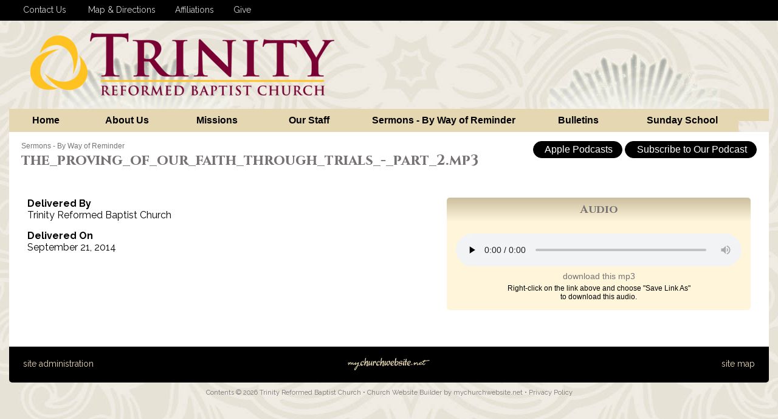

--- FILE ---
content_type: text/html; charset=UTF-8
request_url: https://trbcmemphis.org/the_proving_of_our_faith_through_trials__part_2mp3
body_size: 7773
content:
<!DOCTYPE html>
<html xmlns="http://www.w3.org/1999/xhtml" xmlns:fb="http://ogp.me/ns/fb#">
<head>
	<meta http-equiv="Content-Type" content="text/html; charset=utf-8" />
	<title>Trinity Reformed Baptist Church - Sermons - By Way of Reminder</title><link rel="stylesheet" type="text/css" href="https://s3.amazonaws.com/mychurchwebsite/css/css254_3093.css"><meta name="viewport" content="width=device-width,initial-scale=1, maximum-scale=1, user-scalable=0"><link rel="stylesheet" type="text/css" href="https://fonts.googleapis.com/css?family=Cinzel%3A700%7CRaleway%7CRaleway%3A700"><link rel="stylesheet" type="text/css" href="https://files.mychurchwebsite.net/lib/css/iconfonts5/css/fontello.css" media="all"><script defer src="https://files.mychurchwebsite.net/lib/fontawesome/js/fontawesome.min.js" data-style-default="solid" data-family-default="classic"></script>
          <script defer src="https://files.mychurchwebsite.net/lib/fontawesome/js/solid.min.js"></script>
          <script defer src="https://files.mychurchwebsite.net/lib/fontawesome/js/custom-icons.min.js"></script>
          <script defer src="https://files.mychurchwebsite.net/lib/fontawesome/js/brands.min.js"></script><link rel="shortcut icon" href="https://s3.amazonaws.com/mychurchwebsite/images/c3093/favicon_h0zphs_32x32.png" type="image/x-icon" /><link rel="apple-touch-icon-precomposed" href="https://s3.amazonaws.com/mychurchwebsite/images/c3093/favicon_h0zphs.png" /><script src="https://files.mychurchwebsite.net/lib/jquery/jquery-1.12.4.min.js"></script>
<script src="https://files.mychurchwebsite.net/lib/javascript/biblegateway.js"></script><link rel="alternate" type="application/rss+xml" title="By Way of Reminder" href="https://www.trbcmemphis.org/sitepodcast"><meta property="og:title" content="the_proving_of_our_faith_through_trials_-_part_2.mp3" /><meta property="og:type" content="website" /><meta property="og:url" content="//trbcmemphis.org/the_proving_of_our_faith_through_trials__part_2mp3" /><link rel="stylesheet" type="text/css" href="https://files.mychurchwebsite.net/lib/jquery/slider/advanced-slider-base2.css" />
<link rel="stylesheet" type="text/css" href="https://files.mychurchwebsite.net/lib/jquery/slider/text-thumbnail/text-thumbnail2.css" />
<script>var $j = jQuery.noConflict();</script></head>
<body>
<div id="popUp"></div><div id="grayOverlay">
    <div id="overlayClose"><span class="fa fa-xmark"></span></div>
	<div class="overlayWindow">
		<div id="overlayTitle"></div>
		<div id="overlayContent"></div>
	</div>
	<div class="overlaySearch">
        <form id="siteSearchForm" method="get">
            <input id="siteSearchInput" type="text" name="search" placeholder="search site" />
        </form>
    </div>
    <div id="overlayPhotos">
        <div id="photoNumBox">&nbsp;</div>
        <div id="prevNextPhoto"><span id="prevPhoto" class="fa fa-left-long"></span> <span id="nextPhoto" class="fa fa-right-long"></span></div>
        <div id="overlayPhoto"></div>
        <br /><div id="overlayCaption"></div>
    </div>
</div><div id="bgbg">
<div class="contactSearchBar">
    <div id="barContents">
        <div class="flR mb5"><div class="socialIconBar"><a href="https://www.facebook.com/TRBCMemphis" target="_blank"><div class="socialIcon" title="View Our Facebook Page"><span class="fab fa-facebook-f"></span></div></a><a href="https://twitter.com/TRBCMemphis" target="_blank"><div class="socialIcon" title="View Our X Page"><span class="fab fa-x-twitter"></span></div></a><a href="https://www.youtube.com/user/TRBCMemphis" target="_blank"><div class="socialIcon" title="View Our YouTube Page"><span class="fab fa-youtube"></span></div></a><a href="/sermons"><div class="socialIcon" title="Listen To/View Our Media"><span class="fa fa-volume"></span></div></a><a href="https://onrealm.org/TRBCMemphis/give/now" target="_blank"><div class="socialIcon" title="Give Online"><span class="fa fa-hand-holding-dollar"></span></div></a><a href="https://www.google.com/maps/place/Trinity+Reformed+Baptist+Church/@35.204684,-89.837756,17z/data=!3m1!4b1!4m2!3m1!1s0x0:0xef7a1065acddd2e5?hl=en" target="_blank"><div class="socialIcon" title="See Us on a Map"><span class="fa fa-location-dot"></span></div></a></div></div>        <a class="oLayLink" data-width="550" data-height="400" data-icon="phone" data-page="contactinfo"><span class="fa fa-phone"></span>&nbsp;&nbsp;Contact Us</a>
        &nbsp;&nbsp;&nbsp;&nbsp;&nbsp;&nbsp;<a href="/map_directions"><span class="fa fa-location-dot"></span>&nbsp;&nbsp;Map &amp; Directions</a>&nbsp;&nbsp;&nbsp;&nbsp;&nbsp;&nbsp;<a class="oLayLink" data-icon="link" data-page="affiliations"><span class="fa fa-link"></span>&nbsp;&nbsp;Affiliations</a>&nbsp;&nbsp;&nbsp;&nbsp;&nbsp;&nbsp;<a href="https://onrealm.org/TRBCMemphis/give/now" target="_blank""><span class="fa fa-hand-holding-dollar"></span>&nbsp;&nbsp;Give</b></a>
        <div class="clear"></div>
    </div>
</div>
<div id="headerBG">
<div id="headerContents">
<header id="header"><div id="logoBox"><a href="/"><img id="logo" src="https://s3.amazonaws.com/mychurchwebsite/images/c3093/logo_c0ac13.png" /></a></div><h1 id="siteTitle" class="noSub"><a href="/">Trinity Reformed Baptist Church</a></h1></header>	<nav>
		<ul id="nav">
            <ul><li style="width:120px;" id="home16430"><a href="/"><span>Home</span></a></li><li style="width:148px;" id="section16433"><a href="/about_us"><span>About&nbsp;Us</span></a><ul><li><a href="/our_beliefs">What We Believe</a></li><li><a href="/what_to_expect">Visiting Trinity</a></li></ul></li><li style="width:148px;" id="ministries16432"><a href="/ministries"><span>Missions</span></a><ul><li><a href="/our_missionaries">Our Missionaries</a></li></ul></li><li style="width:155px;" id="staff16431"><a href="/staff"><span>Our&nbsp;Staff</span></a><ul><li><a href="/randy_mclendon"><small>Pastor</small><br /> Randy McLendon</a></li></ul></li><li style="width:288px;" id="sermonmanager110144"><a href="/sermons"><span>Sermons&nbsp;-&nbsp;By&nbsp;Way&nbsp;of&nbsp;Reminder</span></a></li><li style="width:155px;" id="links118412"><a href="/bulletins"><span>Bulletins</span></a></li><li style="width:186px;" id="multimedia142616"><a href="/sunday_school"><span>Sunday&nbsp;School</span></a></li><li style="width:50px;"><a style="width:40px;" class="searchSite" href="#"><span class="fa fa-magnifying-glass"></span></a></li></ul>		</ul>
	</nav>
<!-- end header -->
<div class="clear"></div>
</div> <!-- end headerContents -->
</div> <!-- end headerBG -->
<div id="middleBG">
<div id="siteContents">
<div class="pageContent"><div id="subtitle" class="subtitle2"><div class="flR15"><a href="https://podcasts.apple.com/us/podcast/by-way-of-reminder/id1816569476" target="_blank" class="bigBtn"><span class="fa fa-podcast"></span> &nbsp;Apple Podcasts</a>&nbsp;<a href="/podcasthowto" class="bigBtn"><span class="fa fa-podcast"></span> &nbsp;Subscribe to Our Podcast</a></div><div class="capt"><a href="/sermons">Sermons - By Way of Reminder</a> <span class="fa fa-caret-right"></span></div>the_proving_of_our_faith_through_trials_-_part_2.mp3</div>    <div class="innerContent">
    <main><div class="flR15 mb15"><div class="moduleBorder" style=" width:500px;"><div class="moduleHeader">Audio</div><div class="moduleBody" style="overflow:visible;"><audio class="mt5 mb5 w3-full-width" preload="none" controls controlsList="nodownload">
                            <source src="https://files.mychurchwebsite.net/c3093/the_proving_of_our_faith_through_trials_-_part_2.mp3" type="audio/mpeg">
                              Your browser does not support the audio element.
                              </source>
                            </audio><div class="center"><a href="https://files.mychurchwebsite.net/c3093/the_proving_of_our_faith_through_trials_-_part_2.mp3" target="_blank" download><span class="fa fa-save"></span> download this mp3</a><div class="capt mt5">Right-click on the link above and choose "Save Link As"<br />to download this audio.</div></div></div></div></div><div class="mb15"><b>Delivered By</b><br />Trinity Reformed Baptist Church</div><div class="mb15"><b>Delivered On</b><br />September 21, 2014</div><div class="clear"></div>        </main>        </div><!-- end .innerContent -->
	</div> <!-- end pageContent -->
	<div class="clear"></div>
</div> <!-- end siteContents -->
</div> <!-- end middleBG -->
<div id="footerBG">
    <footer>
        <div class="footer w3-row-padding">
            <div class="w3-col w3-quarter">
                <div class="mt3"><a href='/admin'>site administration</a></div>            </div>
            <div class="w3-col w3-half center">
            <a href="https://mychurchwebsite.net" target="_blank"><svg xmlns="http://www.w3.org/2000/svg" class="mychurchlogo" width="135px" height="25px" viewBox="0 0 135 25" stroke-linejoin="round"><path d="M4.8 10.6l0.2 0c0.1-0.1 0.1-0.1 0.1-0.1 0.1 0 0.1-0.1 0.2-0.1 0.1 0 0.3 0.1 0.4 0.3 0.2 0.2 0.2 0.3 0.2 0.4l0 1.7 0.1 0.1c0.1-0.2 0.4-0.4 0.7-0.7 0.4-0.3 0.9-0.7 1.4-1l0.1 0c0.1-0.1 0.2-0.2 0.4-0.2l0.3 0.1c0.2 0.1 0.3 0.3 0.3 0.3 0 0.1 0.1 0.2 0.1 0.4l0 0.7 0.1 0.3 -0.1 0.1c0 0.1 0 0.2 0 0.4 0 0.2 0 0.3 0 0.3l0.1 0.2 0.4-0.2 0.2 0c0-0.1 0.1-0.2 0.1-0.3 0.1 0 0.2 0 0.3 0 0-0.1 0.2-0.3 0.4-0.5 0.2-0.2 0.4-0.3 0.5-0.3l0.2 0.1c0 0.1 0 0.1 0 0.3 0 0.1 0 0.2 0 0.2 -0.1 0.2-0.3 0.3-0.3 0.4 -0.3 0.3-0.4 0.4-0.4 0.4l-0.2 0.1c-0.3 0.3-0.5 0.4-0.7 0.6 -0.4 0.4-0.7 0.6-0.8 0.5 -0.2-0.1-0.4-0.2-0.6-0.3 -0.2-0.2-0.3-0.3-0.3-0.5 0-0.1 0-0.2 0.1-0.3 -0.2-0.1-0.2-0.3-0.2-0.6 0-0.1 0-0.3 0-0.6 0-0.2 0-0.4 0-0.4 0-0.1 0-0.1-0.1-0.2 -0.1 0.1-0.2 0.2-0.3 0.2 0 0.1-0.1 0.2-0.2 0.3 -0.1 0.1-0.2 0.1-0.2 0.2 -0.1 0-0.2 0-0.2 0.1 0 0.1-0.1 0.2 0 0.2 -0.1 0-0.1 0.1-0.2 0.2 -0.1 0.1-0.1 0.2-0.2 0.3l-0.2 0.1c-0.1 0.2-0.3 0.4-0.5 0.7 -0.3 0.3-0.5 0.5-0.6 0.5l-0.1 0c-0.2-0.2-0.3-0.4-0.4-0.6 -0.1-0.2-0.1-0.4-0.1-0.6 0-0.1 0-0.3 0.1-0.5 0-0.3 0.1-0.4 0.1-0.5l0-0.5c0-0.2 0-0.4 0-0.5 0-0.1-0.1-0.2-0.1-0.2 -0.1 0-0.4 0.2-0.7 0.5 -0.4 0.4-0.5 0.6-0.5 0.8l-0.1 0 -0.3 0.4 -0.2 0c-0.1 0.1-0.2 0.3-0.2 0.5 -0.1 0-0.3 0.3-0.7 0.7 -0.4 0.4-0.5 0.6-0.6 0.6 0 0.2-0.1 0.4-0.3 0.4l-0.2-0.1c-0.1-0.1-0.2-0.2-0.3-0.4 -0.1-0.2-0.1-0.4-0.1-0.6 0-0.2 0.2-0.5 0.5-1 0.4-0.6 0.7-0.9 0.7-1.1l0-0.2 -0.1-0.1c-0.1 0-0.2 0-0.3 0.1 -0.1 0.1-0.2 0.1-0.3 0.1 0 0.1-0.1 0.2-0.2 0.3 -0.3 0.2-0.4 0.4-0.4 0.5 -0.1 0-0.2 0.1-0.4 0.1 -0.1-0.1-0.2-0.3-0.2-0.4 0.1-0.3 0.4-0.7 1-1.2 0.6-0.5 1.1-0.7 1.4-0.6l0.2 0.1c0.1 0.1 0.2 0.2 0.2 0.3 0 0.1 0 0.3 0 0.5l0 0.3c0.3-0.3 0.6-0.5 0.9-0.7 0.4-0.3 0.7-0.5 1-0.6Zm8.8 0c0 0 0.1 0 0.2 0.1 0.1 0 0.1 0.1 0.2 0.1l0 0.3c0 0.2-0.2 0.8-0.6 1.5 -0.3 0.5-0.4 0.8-0.5 0.9 0 0.1 0 0.1 0.1 0.1 0.1 0 0.4-0.2 1-0.5 0.6-0.4 0.9-0.6 1-0.7 0.2 0 0.6-0.3 1.3-0.8 0.7-0.5 1.2-0.8 1.5-0.9 0.3 0.1 0.5 0.2 0.6 0.4l0.1 0.3c0 0.1-0.1 0.5-0.3 1.2 -0.1 0.3-0.1 0.5-0.1 0.6l-0.2 0.2 0.1 0.2c0 0.2-0.2 0.6-0.4 1.1 -0.2 0.4-0.4 0.7-0.5 1.1 0.1 0 0.3 0 0.3 0 0.2-0.1 0.4-0.2 0.6-0.2 0.2 0 0.5-0.1 0.7-0.1 0.5 0 0.9 0.2 1.2 0.5 0 0.2 0 0.3 0.1 0.5l-0.1 0.4c-0.1 0.1-0.2 0.1-0.2 0.1 -0.3-0.1-0.4-0.2-0.5-0.3 -0.1-0.2-0.2-0.4-0.3-0.5 -0.1 0-0.2 0-0.4 0 -0.2 0-0.3 0-0.3 0 -0.2 0-0.4 0-0.8 0.1 -0.3 0.1-0.6 0.2-0.7 0.2 0 0-0.1 0.3-0.3 0.7 -0.4 0.9-0.7 1.3-0.7 1.4l0 0.2 -0.1 0.1 0 0.2 -0.4 0.6 -0.1 0.1 0.1 0.2c-0.1 0.1-0.2 0.4-0.4 0.7 -0.2 0.3-0.3 0.5-0.3 0.6 -0.1 0-0.2 0.2-0.3 0.4 -0.1 0.2-0.2 0.3-0.4 0.4l0 0.2 -0.1 0.2 -0.2 0 -0.1 0.1 0 0.2c0 0-0.1 0.1-0.2 0.1 -0.1 0-0.1 0-0.2 0l0 0.2c-0.2 0.2-0.4 0.4-0.5 0.5 -0.1 0.1-0.3 0.1-0.4 0.1 -0.4 0-0.7-0.1-0.9-0.4 -0.2-0.3-0.3-0.6-0.3-1l0-0.1c0.3-0.8 0.5-1.3 0.6-1.5 0.2-0.5 0.5-1 0.9-1.4 0-0.1 0.1-0.1 0.1-0.2 0-0.1 0.1-0.1 0.1 0 0.1-0.2 0.3-0.4 0.4-0.6 0.2-0.3 0.4-0.4 0.5-0.5 0-0.1 0.1-0.2 0.2-0.3 0.3-0.3 0.5-0.4 0.5-0.4l0.1 0 0.1-0.2 0.2-0.1c0-0.1 0-0.2 0.1-0.3 0.4 0 0.6-0.2 0.7-0.6l0.2 0 0-0.2c0-0.2 0.1-0.4 0.3-0.5l0-0.2c0-0.1 0-0.2 0.1-0.4 0.1-0.2 0.1-0.3 0.2-0.3 0-0.2 0.2-0.5 0.4-1.1 0.1-0.3 0.2-0.5 0.2-0.7l-0.3 0.2 -0.2 0 -0.8 0.5 -0.1-0.1 -0.1 0c0 0.1-0.1 0.2-0.2 0.2 -0.1 0-0.2 0.1-0.4 0.1 0 0.2-0.3 0.4-0.9 0.7 -0.5 0.3-0.9 0.5-1.1 0.5l-0.1 0.2c-0.2 0-0.4 0-0.6 0.1 -0.3-0.1-0.5-0.3-0.5-0.5 0-0.2-0.1-0.4-0.1-0.4 0.1-0.1 0.1-0.3 0.2-0.6 0-0.3 0.1-0.5 0.2-0.6l0-0.1c-0.1 0-0.2 0.2-0.4 0.4 -0.1 0.1-0.2 0.2-0.3 0.3l-0.2-0.1 -0.1-0.1c-0.1 0-0.2-0.1-0.2-0.2 0-0.1 0.1-0.2 0.4-0.4 0.2-0.2 0.4-0.4 0.5-0.4 0-0.1 0.2-0.3 0.7-0.7 0.5-0.4 0.8-0.6 0.9-0.6Zm-1 11.4c0-0.2 0.1-0.4 0.3-0.4l0.1-0.2 0.2-0.1c0-0.1 0.3-0.6 0.8-1.5 0.2-0.4 0.3-0.7 0.3-0.8 0.2-0.2 0.4-0.4 0.6-0.9 0.2-0.4 0.3-0.7 0.4-0.8l0-0.2c-0.6 0.5-1 0.9-1.1 1 -0.2 0.2-0.4 0.5-0.5 0.7l-0.2 0 -0.1 0.1 0.1 0.2 -0.1 0.1 -0.1 0.2c0 0-0.1 0.1-0.2 0.1 -0.1 0.1-0.1 0.1-0.1 0.2l-0.2 0.1c0 0.2-0.1 0.5-0.3 0.8 -0.2 0.3-0.3 0.6-0.3 0.8l-0.2 0.1 0 0.1 0.1 0.1c0 0.1 0 0.2-0.1 0.3 0 0.1 0 0.2 0 0.3 0.1 0 0.2-0.1 0.3-0.1 0.1-0.1 0.3-0.2 0.4-0.3Zm13.9-12c0 0.3-0.1 0.6-0.4 1 -0.3 0.4-0.6 0.6-0.8 0.6 -0.4 0-0.6-0.1-0.6-0.4 0-0.1 0.1-0.3 0.2-0.6 0.2-0.4 0.2-0.6 0.2-0.8 0-0.2-0.1-0.4-0.4-0.4 -0.6 0-1.2 0.5-1.6 1.4 -0.4 0.7-0.5 1.4-0.5 2 0 1.3 0.5 1.9 1.4 1.9 0.3 0 1-0.3 2-0.8 0.1 0 0.2 0.1 0.2 0.2 0 0.3-0.4 0.8-1.1 1.4 -0.8 0.6-1.6 0.9-2.4 0.9 -0.6 0-1.1-0.2-1.4-0.6 -0.4-0.4-0.5-1-0.5-1.7 0-1.4 0.5-2.7 1.4-3.8 0.9-1.1 2-1.7 3.1-1.7 0.9 0 1.3 0.5 1.3 1.5Zm7.1-0.9c0-0.2-0.2 1.2-0.5 4.1 -0.1 0.8-0.2 1.4-0.2 1.8 0 0.4 0.1 0.7 0.2 0.9 0.1 0.3 0.2 0.5 0.2 0.5 0 0.2-0.2 0.4-0.6 0.6 -0.4 0.2-0.7 0.4-0.9 0.4 -0.5 0-0.8-0.3-0.8-0.8 0-0.5 0.1-1.4 0.4-2.7 0.2-1.3 0.4-2.1 0.4-2.5 0-0.7-0.1-1-0.4-1 -0.5 0-1 0.5-1.5 1.6 -0.4 0.8-0.8 1.8-1 2.9 0 0.3-0.1 0.6-0.2 0.9 0 0.1-0.2 0.1-0.4 0.2 -0.2 0.1-0.5 0.1-0.7 0.1 -0.3 0-0.5-0.1-0.5-0.3 0-0.6 0.3-2.7 0.9-6.3 0.2-1.1 0.4-2.3 0.5-3.4 0.2-1.2 0.4-1.9 0.4-2 0.1-0.1 0.2-0.2 0.4-0.3 0.3-0.2 0.5-0.2 0.7-0.2 0.2 0 0.3 0.1 0.3 0.4 0 0.1-0.1 0.4-0.2 0.8 -0.1 0.5-0.2 0.9-0.2 1 -0.4 2.6-0.6 3.9-0.6 4.1 0 0.4 0.1 0.5 0.2 0.5 0 0 0.1-0.1 0.3-0.3 0.2-0.2 0.5-0.4 0.7-0.6 1.3-0.9 2.1-1.4 2.4-1.4 0.2 0 0.4 0.1 0.5 0.2 0.1 0.2 0.2 0.3 0.2 0.5Zm7-0.2c0 0-0.1 0.6-0.4 1.8 -0.2 1.2-0.4 2.3-0.4 3.2 0 0.1 0 0.3 0.1 0.6 0.1 0.3 0.1 0.6 0.1 0.8 0 0.2-0.2 0.4-0.5 0.6 -0.3 0.2-0.6 0.3-1 0.3 -0.3 0-0.5-0.3-0.5-0.9 0 0 0-0.3 0.1-1.1 0-0.4 0-0.5-0.1-0.5 -0.1 0-0.4 0.2-0.8 0.7 -0.5 0.6-0.9 1-1.2 1.2 -0.5 0.4-1 0.7-1.3 0.7 -0.3 0-0.4-0.1-0.5-0.3 -0.1-0.2-0.1-0.5-0.1-1 0-1.3 0.4-3.2 1.1-5.6 0.2-0.5 0.6-0.7 1.5-0.7 0 0 0.1 0.1 0.1 0.2 0 0-0.2 0.7-0.5 2 -0.3 1.3-0.5 2.2-0.5 2.8 0 0.3 0.1 0.5 0.4 0.5 0.3 0 0.6-0.2 1.1-0.7 0.4-0.4 0.7-0.8 0.9-1.3 0.2-0.5 0.5-1 0.7-1.7 0.2-0.7 0.4-1.2 0.4-1.5 0-0.1 0.2-0.3 0.5-0.4 0.2-0.1 0.4-0.1 0.5-0.1 0.3 0 0.4 0.1 0.4 0.4Zm5.9 0.8c0 0.3 0 0.7-0.1 1.2 0 0.5-0.1 0.7-0.1 0.7 0 0.1-0.2 0.2-0.5 0.5 -0.4 0.3-0.7 0.5-0.9 0.5 -0.1 0-0.1-0.1-0.1-0.3 0-0.1 0-0.4 0.1-0.8 0.1-0.4 0.1-0.7 0.1-0.9 0-0.4-0.1-0.6-0.3-0.6 -0.2 0-0.4 0.1-0.5 0.3 -0.1 0.3-0.3 0.5-0.4 0.8 -0.3 0.5-0.6 1.5-0.8 3 0 0.3-0.1 0.8-0.1 1.6 0 0.2-0.1 0.4-0.4 0.5 -0.2 0.1-0.5 0.2-0.8 0.2 -0.2 0-0.4 0-0.4-0.1 -0.1-0.1-0.1-0.2-0.1-0.4 0-0.8 0.1-2 0.4-3.7 0.3-1.8 0.5-2.7 0.6-2.9 0-0.1 0.2-0.1 0.6-0.3 0.3-0.1 0.5-0.2 0.6-0.2 0.2 0 0.3 0.1 0.3 0.3 0 0 0 0.1 0 0.3 0 0.1 0 0.2 0 0.3 0 0.1 0.1 0.1 0.1 0.1 0.1 0 0.3-0.2 0.6-0.6 0.1-0.2 0.4-0.3 0.7-0.5 0.3-0.2 0.6-0.3 0.8-0.3 0.5 0 0.7 0.5 0.7 1.4Zm6.2 0.3c0 0.3-0.1 0.6-0.4 1 -0.3 0.4-0.6 0.6-0.8 0.6 -0.4 0-0.6-0.1-0.6-0.4 0-0.1 0.1-0.3 0.2-0.6 0.2-0.4 0.2-0.6 0.2-0.8 0-0.2-0.1-0.4-0.4-0.4 -0.6 0-1.2 0.5-1.6 1.4 -0.4 0.7-0.5 1.4-0.5 2 0 1.3 0.5 1.9 1.4 1.9 0.3 0 1-0.3 2-0.8 0.1 0 0.2 0.1 0.2 0.2 0 0.3-0.4 0.8-1.1 1.4 -0.8 0.6-1.6 0.9-2.4 0.9 -0.6 0-1.1-0.2-1.4-0.6 -0.4-0.4-0.5-1-0.5-1.7 0-1.4 0.5-2.7 1.4-3.8 0.9-1.1 2-1.7 3.1-1.7 0.9 0 1.3 0.5 1.3 1.5Zm7.1-0.9c0-0.2-0.2 1.2-0.5 4.1 -0.1 0.8-0.2 1.4-0.2 1.8 0 0.4 0.1 0.7 0.2 0.9 0.1 0.3 0.2 0.5 0.2 0.5 0 0.2-0.2 0.4-0.6 0.6 -0.4 0.2-0.7 0.4-0.9 0.4 -0.5 0-0.8-0.3-0.8-0.8 0-0.5 0.1-1.4 0.4-2.7 0.2-1.3 0.4-2.1 0.4-2.5 0-0.7-0.1-1-0.4-1 -0.5 0-1 0.5-1.5 1.6 -0.4 0.8-0.8 1.8-1 2.9 0 0.3-0.1 0.6-0.2 0.9 0 0.1-0.2 0.1-0.4 0.2 -0.2 0.1-0.5 0.1-0.7 0.1 -0.3 0-0.5-0.1-0.5-0.3 0-0.6 0.3-2.7 0.9-6.3 0.2-1.1 0.4-2.3 0.5-3.4 0.2-1.2 0.4-1.9 0.4-2 0.1-0.1 0.2-0.2 0.4-0.3 0.3-0.2 0.5-0.2 0.7-0.2 0.2 0 0.3 0.1 0.3 0.4 0 0.1-0.1 0.4-0.2 0.8 -0.1 0.5-0.2 0.9-0.2 1 -0.4 2.6-0.6 3.9-0.6 4.1 0 0.4 0.1 0.5 0.2 0.5 0 0 0.1-0.1 0.3-0.3 0.2-0.2 0.5-0.4 0.7-0.6 1.3-0.9 2.1-1.4 2.4-1.4 0.2 0 0.4 0.1 0.5 0.2 0.1 0.2 0.2 0.3 0.2 0.5Zm10.2 0.7c0 1.3-0.5 2.7-1.4 4.2 -0.9 1.5-1.9 2.2-2.8 2.2 -0.4 0-0.8-0.2-1.1-0.6 -0.1-0.2-0.3-0.6-0.4-1.1 -0.1-0.4-0.2-0.6-0.3-0.6 -0.1 0-0.3 0.2-0.5 0.6 -0.4 0.5-0.6 0.9-0.8 1.1 -0.4 0.4-0.8 0.6-1.2 0.6 -0.4 0-0.6-0.2-0.8-0.5 -0.2-0.3-0.2-0.8-0.2-1.6 0-0.5 0.1-1.3 0.3-2.3 0.2-1.2 0.5-2.3 0.8-3.1 0-0.1 0.2-0.2 0.6-0.2 0.5 0 0.7 0.2 0.7 0.6 0 0.2-0.1 0.9-0.4 2.1 -0.2 1.2-0.4 1.9-0.4 2.1 0 0.5 0.1 0.8 0.3 0.8 0.3 0 0.5-0.1 0.7-0.4 0.8-1.2 1.3-2.7 1.6-4.5 0.1-0.4 0.3-0.5 0.6-0.5 0.2 0 0.4 0 0.5 0.1 0.2 0.1 0.2 0.2 0.2 0.4 0 0.1-0.1 0.6-0.3 1.8 -0.2 1.1-0.3 1.9-0.3 2.5 0 0.4 0.1 0.7 0.3 1 0.2 0.3 0.4 0.4 0.6 0.4 0.4 0 0.9-0.4 1.3-1.2 0.4-0.8 0.7-1.6 0.7-2.4 0-0.6-0.1-1-0.4-1 -0.1 0-0.3 0-0.5 0.1 -0.2 0.1-0.3 0.1-0.4 0.1 -0.1 0-0.2-0.1-0.2-0.4 0-0.5 0.2-0.9 0.6-1.4 0.4-0.4 0.8-0.6 1.3-0.6 0.7 0 1.1 0.6 1.1 1.7Zm6.4 4.7c0 0.1-0.5 0.6-1.6 1.3 -0.6 0.4-1.2 0.6-1.9 0.6 -0.8 0-1.4-0.3-1.9-0.8 -0.4-0.6-0.7-1.3-0.7-2.4 0-1.2 0.4-2.4 1.3-3.3 0.9-1 1.9-1.4 3-1.4 0.6 0 1 0.1 1.3 0.3 0.3 0.2 0.4 0.6 0.4 1.1 0 0.5-0.2 1-0.6 1.6 -0.3 0.5-0.6 0.8-0.9 1.1 -0.3 0.2-0.8 0.5-1.6 0.8 -0.6 0.3-0.9 0.4-0.9 0.5 0 0.3 0.2 0.6 0.5 0.9 0.3 0.2 0.6 0.3 0.9 0.3 0.4 0 0.9-0.1 1.5-0.4 0.6-0.3 0.9-0.4 0.8-0.4 0.1 0 0.2 0.1 0.2 0.3Zm-1.6-4.5c0-0.5-0.2-0.7-0.5-0.7 -0.5 0-1.1 0.4-1.5 1.2 -0.4 0.7-0.7 1.3-0.7 1.9 0 0.4 0.1 0.5 0.3 0.5 0.3 0 0.8-0.2 1.3-0.7 0.7-0.6 1.1-1.3 1.1-2.1Zm8.8 0.8c0 1.5-0.5 2.8-1.4 3.9 -0.9 1.1-2 1.7-3.3 1.7 -1.3 0-1.9-0.9-1.9-2.6 0-0.3 0.1-1.5 0.4-3.5 0.3-2.1 0.6-3.9 0.9-5.3 0.1-0.3 0.2-0.6 0.5-0.8 0.3-0.2 0.6-0.4 1-0.4 0.3 0 0.4 0.1 0.4 0.4 0 0.1-0.2 0.9-0.5 2.6 -0.3 1.6-0.5 2.6-0.5 3 0 0.2 0.1 0.3 0.2 0.3 0 0 0.2-0.1 0.4-0.3 0.3-0.3 0.6-0.5 0.9-0.7 0.5-0.2 0.9-0.3 1.4-0.3 0.4 0 0.8 0.2 1.1 0.5 0.3 0.4 0.5 0.9 0.5 1.5Zm-1.2 0c0-0.3-0.1-0.5-0.3-0.7 -0.2-0.2-0.4-0.3-0.6-0.3 -0.7 0-1.3 0.5-2 1.4 -0.6 0.9-0.9 1.6-0.9 2.3 0 0.9 0.3 1.4 0.9 1.4 0.7 0 1.3-0.4 1.9-1.3 0.6-0.9 0.9-1.8 0.9-2.7Zm7.8-1.2c0 0.3-0.1 0.6-0.4 0.8 -0.3 0.2-0.6 0.3-1 0.3 -0.3 0-0.5-0.1-0.5-0.4 0 0 0-0.1 0.1-0.3 0.1-0.2 0.1-0.3 0.1-0.3 0-0.3-0.2-0.4-0.7-0.4 -0.6 0-1 0.1-1.4 0.4 -0.4 0.3-0.6 0.6-0.6 1.1 0 0.6 0.2 0.8 0.7 0.8 0.1 0 0.4 0 0.8-0.1 0.5-0.1 0.8-0.1 1-0.1 1.1 0 1.7 0.5 1.7 1.5 0 0.9-0.4 1.8-1.3 2.5 -0.8 0.7-1.7 1-2.5 1 -0.8 0-1.4-0.1-1.9-0.4 -0.4-0.3-0.7-0.6-0.7-1.1 0-0.3 0.2-0.5 0.5-0.7 0.2-0.1 0.5-0.2 0.7-0.2 0.3 0 0.4 0.1 0.4 0.3 0 0.1 0 0.3 0 0.4 0 0.1 0 0.2 0 0.2 0 0.2 0.1 0.4 0.3 0.6 0.2 0.2 0.5 0.2 0.8 0.2 0.5 0 1-0.2 1.5-0.6 0.5-0.4 0.8-0.8 0.8-1.2 0-0.4-0.1-0.6-0.4-0.7 -0.1 0-0.5-0.1-1.1-0.1 -0.1 0-0.4 0-0.7 0.1 -0.3 0.1-0.5 0.1-0.6 0.1 -1.1 0-1.6-0.5-1.6-1.5 0-0.9 0.4-1.7 1.2-2.4 0.8-0.7 1.8-1 2.9-1 1.3 0 1.9 0.4 1.9 1.1Zm3.2-0.4c0 0.3-0.2 1.3-0.5 3.1 0 0.1 0 0.3 0 0.7 0 0.4 0 0.7 0 0.9 0 0.2 0 0.5 0.1 0.8 0.1 0.3 0.1 0.5 0.1 0.6 0 0.2-0.2 0.4-0.5 0.6 -0.3 0.2-0.6 0.3-1 0.3 -0.3 0-0.4-0.1-0.5-0.4 -0.1-0.2-0.1-0.5-0.1-0.9 0-0.6 0.1-1.6 0.3-2.8 0.2-1.2 0.4-2.1 0.6-2.7 0.2-0.6 0.5-0.9 0.9-0.9 0.4 0 0.6 0.2 0.6 0.6Zm0.5-2.8c0 0.6-0.3 0.9-0.9 0.9 -0.5 0-0.8-0.2-0.8-0.7 0-0.3 0.1-0.6 0.3-0.8 0.2-0.2 0.4-0.3 0.7-0.3 0.5 0 0.7 0.3 0.7 0.9Zm3.7 2.9c0 0.4-0.1 0.6-0.2 0.7 -0.1 0.1-0.4 0.1-0.9 0.2 -0.2 0.4-0.3 1.2-0.4 2.3l0 1.3c0 0.2 0 0.4 0.1 0.6 0.1 0.2 0.1 0.4 0.1 0.6 0 0.3-0.2 0.5-0.5 0.8 -0.3 0.3-0.7 0.4-1.1 0.4 -0.3 0-0.5-0.3-0.5-0.8 0-0.5 0.1-1.4 0.3-2.7 0.2-1.3 0.3-2.2 0.3-2.5 -0.2-0.1-0.4-0.1-0.6-0.2 -0.1 0-0.2-0.1-0.2-0.3 0-0.3 0.1-0.5 0.3-0.6 0.2-0.1 0.4-0.2 0.6-0.3 0.1-0.6 0.3-1.5 0.5-2.7 0.1-0.3 0.2-0.6 0.5-0.8 0.3-0.2 0.5-0.3 0.9-0.3 0.2 0 0.3 0.2 0.3 0.5 0 0.2-0.1 0.7-0.3 1.5 -0.1 0.9-0.2 1.5-0.2 1.8 0.2 0 0.4 0.1 0.5 0.1 0.2 0.1 0.3 0.2 0.3 0.4Zm6.2 5.1c0 0.1-0.5 0.6-1.6 1.3 -0.6 0.4-1.2 0.6-1.9 0.6 -0.8 0-1.4-0.3-1.9-0.8 -0.4-0.6-0.7-1.3-0.7-2.4 0-1.2 0.4-2.4 1.3-3.3 0.9-1 1.9-1.4 3-1.4 0.6 0 1 0.1 1.3 0.3 0.3 0.2 0.4 0.6 0.4 1.1 0 0.5-0.2 1-0.6 1.6 -0.3 0.5-0.6 0.8-0.9 1.1 -0.3 0.2-0.8 0.5-1.6 0.8 -0.6 0.3-0.9 0.4-0.9 0.5 0 0.3 0.2 0.6 0.5 0.9 0.3 0.2 0.6 0.3 0.9 0.3 0.4 0 0.9-0.1 1.5-0.4 0.6-0.3 0.9-0.4 0.8-0.4 0.1 0 0.2 0.1 0.2 0.3Zm-1.6-4.5c0-0.5-0.2-0.7-0.5-0.7 -0.5 0-1.1 0.4-1.5 1.2 -0.4 0.7-0.7 1.3-0.7 1.9 0 0.4 0.1 0.5 0.3 0.5 0.3 0 0.8-0.2 1.3-0.7 0.7-0.6 1.1-1.3 1.1-2.1Zm2.7 3.7c0.1 0 0.2-0.1 0.3-0.2 0.1-0.1 0.2-0.1 0.2-0.1l0.5 0.3c0.1 0.2 0.2 0.3 0.3 0.4 0.1 0.1 0.1 0.1 0.2 0.2 0.1 0 0.1 0.1 0.1 0.2 0 0.2-0.1 0.4-0.3 0.6 -0.2 0.2-0.4 0.4-0.5 0.4 -0.2 0-0.4-0.1-0.6-0.4 -0.1-0.1-0.2-0.3-0.4-0.6 0.1-0.2 0.1-0.4 0.2-0.5 0-0.1 0.1-0.2 0.1-0.2Zm4.8-2.4c0-0.1 0.1-0.2 0.2-0.3 0.1-0.1 0.2-0.2 0.3-0.2 0.1 0 0.2 0 0.2 0 0.1 0 0.1 0 0.2 0.1 0.2 0.2 0.3 0.3 0.3 0.4 0.1 0.2 0.2 0.3 0.2 0.5 0 0.3 0 0.4 0 0.5 0 0.1-0.1 0.2-0.1 0.2 0 0.1 0.1 0.1 0.1 0.1 0.4-0.3 0.8-0.6 1.2-0.9 0.8-0.6 1.4-0.9 1.6-0.8 0.4 0.1 0.7 0.2 0.8 0.5 0.1 0.2 0.2 0.5 0.2 1 0 0.1 0 0.3 0 0.6 0 0.2 0 0.4 0 0.5 0 0.1-0.1 0.1-0.1 0.2 0 0.1-0.1 0.1-0.1 0.2 0 0.1 0.1 0.2 0.2 0.3 0.1 0.1 0.1 0.2 0.1 0.2l0.1 0 0.4-0.1c0-0.1 0.1-0.2 0.3-0.3 0-0.1 0.1-0.1 0.2-0.2l0.2 0c0-0.1 0.2-0.4 0.6-0.7 0.4-0.4 0.7-0.5 0.8-0.5l0.1 0.1 0 0.5c-0.1 0.3-0.4 0.6-0.9 1.1 -0.5 0.4-0.8 0.7-0.8 0.8l-0.2 0c0 0.1-0.1 0.2-0.3 0.3 -0.2 0.1-0.3 0.2-0.3 0.2l-0.2 0 -0.2 0c-0.2-0.1-0.4-0.2-0.6-0.4 -0.2-0.1-0.3-0.4-0.4-0.7l0.1-0.3c0-0.2-0.1-0.4-0.1-0.6l0.1-0.1 0-0.6c0-0.1 0-0.3 0-0.4 0-0.2-0.1-0.2-0.2-0.2 -0.2 0-0.7 0.3-1.4 0.9 -0.7 0.6-1.1 0.9-1.2 0.9 0 0.1-0.1 0.1-0.1 0.3 0 0-0.1 0.1-0.2 0.1 -0.1 0.1-0.1 0.1-0.2 0.2l-0.1-0.1 -0.1 0 -0.2 0.4 -0.3 0.1 0 0.1c-0.1 0-0.2 0.1-0.3 0.2 -0.1 0.1-0.2 0.2-0.3 0.3 -0.4-0.1-0.6-0.4-0.6-0.7 0-0.2 0-0.4 0.1-0.6 0.1-0.2 0.2-0.3 0.3-0.4l0-0.2c0.1-0.1 0.2-0.2 0.3-0.4l0.2 0c0-0.1 0.1-0.3 0.2-0.6 0.1-0.2 0.1-0.3 0.1-0.4l-0.3 0.2 -0.2 0 -0.2 0.2 -0.1 0c0 0-0.1 0.1-0.2 0.2 -0.1 0.1-0.2 0.1-0.3 0.2l-0.1 0.2 -0.3 0.2c-0.1-0.1-0.2-0.2-0.2-0.3 0.1-0.3 0.3-0.6 0.5-0.9 0.3-0.4 0.6-0.5 0.9-0.5 0.1-0.1 0.2-0.2 0.3-0.2Zm10.6-0.9c0.2 0 0.3-0.1 0.5-0.1 0.1 0 0.3 0 0.5 0 0.2 0 0.4 0.1 0.6 0.2 0.2 0.1 0.3 0.3 0.3 0.4 0 0.1-0.1 0.3-0.3 0.6 -0.2 0.2-0.3 0.3-0.5 0.3 0 0.1-0.1 0.2-0.2 0.2 -0.1 0.1-0.2 0.1-0.3 0.2l-0.2 0c-0.1 0-0.2 0.1-0.2 0.3l-0.2 0 -0.2 0.1 0 0.1c-0.1 0-0.2 0.1-0.3 0.2 -0.1 0.1-0.2 0.2-0.2 0.2l-0.2 0c-0.1 0.1-0.1 0.2-0.1 0.3l-0.1 0 -0.1 0.1 -0.1 0 -0.2 0.2 -0.2 0c0 0.1 0 0.1-0.1 0.2 0 0.2-0.1 0.3-0.1 0.3 0 0 0 0.1 0.1 0.1 0 0 0 0.1 0 0.1l0.1 0c0.2 0 0.5 0 0.9-0.1 0.4-0.1 0.6-0.1 0.7-0.1 0-0.1 0.1-0.2 0.2-0.2 0.1-0.1 0.2-0.1 0.3-0.1 0.1-0.1 0.1-0.2 0.2-0.2 0.1 0 0.2-0.1 0.3-0.1l0.2-0.2 0.3-0.1 0.1-0.2 0.3-0.1c0.1-0.1 0.1-0.2 0.2-0.2 0.1-0.1 0.2-0.1 0.3-0.2l0.1 0 0.1 0.1 0-0.2c0.1-0.1 0.1-0.1 0.2-0.2 0.1-0.1 0.2-0.1 0.2-0.1l0.1-0.2c0.1 0 0.1-0.1 0.2-0.1 0 0 0.1 0 0.2-0.1l0.1 0.1 0 0.5c-0.1 0.1-0.2 0.3-0.3 0.6 -0.2 0.1-0.3 0.2-0.4 0.3 -0.2 0.2-0.4 0.4-0.7 0.6l-0.1-0.1 -0.1 0c0 0.1-0.1 0.2-0.2 0.3 -0.1 0.1-0.2 0.1-0.3 0.2l-0.2 0 -0.2 0.3c-0.6 0.2-1.3 0.5-1.9 0.7 -0.1 0-0.2 0-0.3-0.1 -0.2 0.1-0.4 0.2-0.5 0.2 0 0-0.1 0-0.2-0.1 -0.1-0.1-0.3-0.1-0.4-0.2l-0.1-0.3 -0.2 0 -0.2-0.6c-0.2-0.1-0.3-0.2-0.3-0.3 0-0.1 0.1-0.3 0.2-0.5 0.2-0.2 0.2-0.4 0.2-0.6 0 0 0.1-0.1 0.2-0.3 0.2-0.4 0.4-0.7 0.7-0.8l0.1-0.3c0.1-0.1 0.2-0.2 0.5-0.3 0.6-0.3 0.9-0.5 0.9-0.5l0.2 0Zm-1.2 2.2c0 0 0.1-0.1 0.2-0.2 0.1-0.1 0.2-0.1 0.3-0.1 0.1 0 0.2-0.1 0.5-0.3 0.3-0.2 0.4-0.3 0.4-0.4l0.1 0c0-0.1 0.1-0.1 0.2-0.2 0.1-0.1 0.2-0.1 0.3-0.2l-0.1-0.1 -0.1 0c-0.2 0-0.4 0.1-0.5 0.1l-0.5 0.2c0 0-0.1 0.1-0.3 0.3 -0.2 0.2-0.3 0.2-0.3 0.3 -0.1 0.2-0.2 0.5-0.3 0.7l0.1 0Zm4.2-3.6c0.1-0.2 0.2-0.3 0.3-0.3 0.1 0 0.2 0 0.4 0 0.1 0 0.3 0 0.5-0.1 0.2-0.1 0.3-0.1 0.3-0.2 0.8-0.2 1.3-0.5 1.6-1 0.3-0.4 0.5-0.8 0.7-0.9 0.1 0 0.2 0.1 0.3 0.3 0.1 0.2 0.2 0.3 0.2 0.5 0 0.2-0.1 0.4-0.3 0.6 -0.1 0.1-0.2 0.2-0.2 0.3l0.1 0.1c0.1-0.1 0.7-0.2 1.8-0.4 0.7-0.1 1.1-0.2 1.3-0.2l0.2 0c0.1-0.1 0.2-0.1 0.4-0.1 0.2 0 0.4-0.1 0.4-0.2 0.1 0.1 0.2 0.1 0.2 0.1 0.1 0 0.3 0 0.5-0.1 0.2-0.1 0.4-0.1 0.5-0.1 0.1 0 0.2 0 0.3 0.1 0 0 0.2-0.1 0.4-0.1 0.2-0.1 0.4-0.1 0.4-0.1 0.2 0 0.5 0 0.8 0.1 0.1 0.2 0.2 0.3 0.3 0.4 0.1 0.1 0.1 0.2 0.1 0.4 0 0.1 0 0.2-0.1 0.2 -0.1 0-0.2 0.1-0.4 0.1 -0.1 0-0.3 0-0.4 0 -0.2 0-0.3 0-0.4-0.1 -0.2 0-0.6 0.1-1.2 0.2 -0.3 0.1-0.6 0.1-0.8 0.1 -0.2 0-0.4 0-0.5-0.1 -0.2 0.1-0.5 0.2-0.7 0.2 -0.2 0-0.5 0.1-0.8 0.1 -0.1 0-0.6 0.1-1.5 0.3 -0.4 0.1-0.7 0.2-0.9 0.2l-0.2 0 -0.2 0.1 -0.2 0 -0.1 0.2 -0.1 0.1 -0.1 0.2 -0.2 0.1 -0.3 0.6 -0.2 0.1c-0.3 0.4-0.5 0.9-0.8 1.3 0 0-0.1 0.1-0.2 0.2 -0.1 0.1-0.1 0.2-0.1 0.2l0 0.2 -0.3 0.3 0 0.3c-0.1 0.1-0.2 0.3-0.2 0.4l-0.1 0.1 0 0.2 -0.1 0.1 0.1 0.3c0.1 0 0.2 0.1 0.4 0.1 0.1 0 0.2 0 0.4 0 0 0 0.1 0 0.1-0.1 0.2-0.1 0.3-0.1 0.4-0.1 0.4-0.2 0.6-0.4 0.8-0.5 0.5-0.3 0.8-0.4 0.8-0.4 0 0 0.2-0.2 0.5-0.5 0.1-0.1 0.3-0.2 0.5-0.5 0.1 0 0.1 0 0.2 0.1 0.1 0.1 0.1 0.1 0.1 0.2 -0.1 0.3-0.3 0.6-0.7 1.2 -0.4 0.5-0.7 0.7-0.8 0.7l-0.2 0.3c-0.1 0-0.3 0.1-0.5 0.2 -0.2 0.1-0.4 0.2-0.5 0.3 -0.3 0-0.5 0.1-0.7 0.1 -0.2 0-0.3 0.1-0.4 0.1 -0.4-0.4-0.6-0.6-0.7-0.6 -0.3-0.3-0.5-0.8-0.5-1.3 0 0 0-0.1 0.1-0.2l0-0.2c0-0.2 0.1-0.5 0.3-0.8 0.3-0.5 0.4-0.7 0.4-0.8l0.2 0 0.1-0.1 -0.1-0.1 0.1-0.3c0.1-0.1 0.3-0.3 0.6-0.8 0.2-0.2 0.3-0.3 0.3-0.3l0-0.1c-0.4 0-0.7 0.1-1 0.1 -0.3 0-0.4 0.1-0.6 0.2 -0.2 0-0.3 0-0.4 0 -0.1 0-0.2-0.1-0.2-0.3 0-0.1 0.1-0.2 0.2-0.4 0.1-0.2 0.2-0.3 0.3-0.3l0.1 0.1Z"/></svg>
</a>            </div>
            <div class="w3-col w3-quarter right">
                    <div class="mt3"><a href="/site_map">site map</a></div>            </div>
        </div>
        <div class="footerCopyright">
                        Contents &copy; 2026 Trinity Reformed Baptist Church &bull; <a href="https://mychurchwebsite.net" target="_blank">Church Website Builder by mychurchwebsite.net</a> &bull; <a href="https://trbcmemphis.org/privacy">Privacy Policy</a>        </div>
            </footer> <!-- end footerContents -->
</div> <!-- end footerBG -->
</div> <!-- end #bgbg -->
<script src="https://files.mychurchwebsite.net/lib/javascript/general20.js"></script>
<script src="https://files.mychurchwebsite.net/lib/javascript/stickynav2.js"></script>
<script src="https://files.mychurchwebsite.net/lib/javascript/calendar17.js"></script><script src="https://files.mychurchwebsite.net/lib/javascript/classic_scripts6.js"></script><script>var duotone = "";</script><script src="https://files.mychurchwebsite.net/lib/jquery/slider/jquery.advancedSlider2.min.js"></script>
<!-- Global site tag (gtag.js) - Google Analytics -->
    <script async src="https://www.googletagmanager.com/gtag/js?id=UA-46090664-1"></script>
    <script>
      window.dataLayer = window.dataLayer || [];
      function gtag(){dataLayer.push(arguments);}
      gtag('js', new Date());

      gtag('config', 'UA-46090664-1');
    </script><script>
$j(function() {
popUpFlag = false;initCalendar(3093,2,2026,0);$j.get("/includes/sndreq/csrftoken.php", function(txt){
                    $j(".warning").remove();
                    let tokens = txt.split("!_!");
                    $j('form[name^="commentSubmit"]').append('<input type="hidden" name="ts" class="ts" value="'+tokens[0]+'" /><input type="hidden" name="csrftoken" class="csrftoken" value="'+tokens[1]+'" />');
                    $j(".ts").val(tokens[0]);
                    $j(".csrftoken").val(tokens[1]);
                    $j('form[name^="commentSubmit"]').submit(function(){
                        if($j(this).find('input[name="commentName"]').val() != '' && $j(this).find('textarea[name="commentMsg"]').val() != ''){
                            $j(".humanvalid").val(1);
                            return true;
                        } else {
                            alert("You must fill in the name and commment fields in order to submit your comment.");
                            return false;
                        }
                    });
                });$j(".mediaBox").each(function(){$j(this).css("height","auto").children(":lt(7), .noShow").remove();});
initSearch(3093);var welcomeHeight = $j("#welcomeMsg").outerHeight();
            if(welcomeHeight > 300){
                $j("#readMore").show();
            }});$j(".fas").addClass("fa").removeClass("fas");</script>
<script>
			var refTagger = {
				settings: {
					bibleVersion: "ESV",
					socialSharing: [],
					convertHyperlinks: false
				}
			};
			(function(d, t) {
				var g = d.createElement(t), s = d.getElementsByTagName(t)[0];
				g.src = "https://files.mychurchwebsite.net/lib/javascript/RefTagger.js";
				s.parentNode.insertBefore(g, s);
			}(document, "script"));
		</script><img src="https://files.mychurchwebsite.net/statimg/stat.gif?pg=110144_1&rnd=2026020209&siteID=3093&table=sermon_manager&elemID=63048" /></body>
</html>